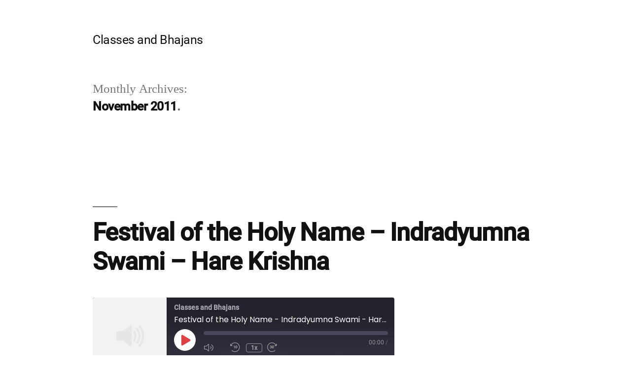

--- FILE ---
content_type: text/html; charset=UTF-8
request_url: https://www.rupa.com/2011/11/
body_size: 11825
content:
<!doctype html>
<html lang="en-US">
<head>
	<meta charset="UTF-8" />
	<meta name="viewport" content="width=device-width, initial-scale=1" />
	<link rel="profile" href="https://gmpg.org/xfn/11" />
	<title>November 2011 &#8211; Classes and Bhajans</title>
<meta name='robots' content='max-image-preview:large' />
<link rel="alternate" type="application/rss+xml" title="Classes and Bhajans &raquo; Feed" href="https://www.rupa.com/feed/" />
<link rel="alternate" type="application/rss+xml" title="Classes and Bhajans &raquo; Comments Feed" href="https://www.rupa.com/comments/feed/" />
<style id='wp-img-auto-sizes-contain-inline-css' type='text/css'>
img:is([sizes=auto i],[sizes^="auto," i]){contain-intrinsic-size:3000px 1500px}
/*# sourceURL=wp-img-auto-sizes-contain-inline-css */
</style>
<style id='wp-emoji-styles-inline-css' type='text/css'>

	img.wp-smiley, img.emoji {
		display: inline !important;
		border: none !important;
		box-shadow: none !important;
		height: 1em !important;
		width: 1em !important;
		margin: 0 0.07em !important;
		vertical-align: -0.1em !important;
		background: none !important;
		padding: 0 !important;
	}
/*# sourceURL=wp-emoji-styles-inline-css */
</style>
<style id='wp-block-library-inline-css' type='text/css'>
:root{--wp-block-synced-color:#7a00df;--wp-block-synced-color--rgb:122,0,223;--wp-bound-block-color:var(--wp-block-synced-color);--wp-editor-canvas-background:#ddd;--wp-admin-theme-color:#007cba;--wp-admin-theme-color--rgb:0,124,186;--wp-admin-theme-color-darker-10:#006ba1;--wp-admin-theme-color-darker-10--rgb:0,107,160.5;--wp-admin-theme-color-darker-20:#005a87;--wp-admin-theme-color-darker-20--rgb:0,90,135;--wp-admin-border-width-focus:2px}@media (min-resolution:192dpi){:root{--wp-admin-border-width-focus:1.5px}}.wp-element-button{cursor:pointer}:root .has-very-light-gray-background-color{background-color:#eee}:root .has-very-dark-gray-background-color{background-color:#313131}:root .has-very-light-gray-color{color:#eee}:root .has-very-dark-gray-color{color:#313131}:root .has-vivid-green-cyan-to-vivid-cyan-blue-gradient-background{background:linear-gradient(135deg,#00d084,#0693e3)}:root .has-purple-crush-gradient-background{background:linear-gradient(135deg,#34e2e4,#4721fb 50%,#ab1dfe)}:root .has-hazy-dawn-gradient-background{background:linear-gradient(135deg,#faaca8,#dad0ec)}:root .has-subdued-olive-gradient-background{background:linear-gradient(135deg,#fafae1,#67a671)}:root .has-atomic-cream-gradient-background{background:linear-gradient(135deg,#fdd79a,#004a59)}:root .has-nightshade-gradient-background{background:linear-gradient(135deg,#330968,#31cdcf)}:root .has-midnight-gradient-background{background:linear-gradient(135deg,#020381,#2874fc)}:root{--wp--preset--font-size--normal:16px;--wp--preset--font-size--huge:42px}.has-regular-font-size{font-size:1em}.has-larger-font-size{font-size:2.625em}.has-normal-font-size{font-size:var(--wp--preset--font-size--normal)}.has-huge-font-size{font-size:var(--wp--preset--font-size--huge)}.has-text-align-center{text-align:center}.has-text-align-left{text-align:left}.has-text-align-right{text-align:right}.has-fit-text{white-space:nowrap!important}#end-resizable-editor-section{display:none}.aligncenter{clear:both}.items-justified-left{justify-content:flex-start}.items-justified-center{justify-content:center}.items-justified-right{justify-content:flex-end}.items-justified-space-between{justify-content:space-between}.screen-reader-text{border:0;clip-path:inset(50%);height:1px;margin:-1px;overflow:hidden;padding:0;position:absolute;width:1px;word-wrap:normal!important}.screen-reader-text:focus{background-color:#ddd;clip-path:none;color:#444;display:block;font-size:1em;height:auto;left:5px;line-height:normal;padding:15px 23px 14px;text-decoration:none;top:5px;width:auto;z-index:100000}html :where(.has-border-color){border-style:solid}html :where([style*=border-top-color]){border-top-style:solid}html :where([style*=border-right-color]){border-right-style:solid}html :where([style*=border-bottom-color]){border-bottom-style:solid}html :where([style*=border-left-color]){border-left-style:solid}html :where([style*=border-width]){border-style:solid}html :where([style*=border-top-width]){border-top-style:solid}html :where([style*=border-right-width]){border-right-style:solid}html :where([style*=border-bottom-width]){border-bottom-style:solid}html :where([style*=border-left-width]){border-left-style:solid}html :where(img[class*=wp-image-]){height:auto;max-width:100%}:where(figure){margin:0 0 1em}html :where(.is-position-sticky){--wp-admin--admin-bar--position-offset:var(--wp-admin--admin-bar--height,0px)}@media screen and (max-width:600px){html :where(.is-position-sticky){--wp-admin--admin-bar--position-offset:0px}}

/*# sourceURL=wp-block-library-inline-css */
</style><style id='global-styles-inline-css' type='text/css'>
:root{--wp--preset--aspect-ratio--square: 1;--wp--preset--aspect-ratio--4-3: 4/3;--wp--preset--aspect-ratio--3-4: 3/4;--wp--preset--aspect-ratio--3-2: 3/2;--wp--preset--aspect-ratio--2-3: 2/3;--wp--preset--aspect-ratio--16-9: 16/9;--wp--preset--aspect-ratio--9-16: 9/16;--wp--preset--color--black: #000000;--wp--preset--color--cyan-bluish-gray: #abb8c3;--wp--preset--color--white: #FFF;--wp--preset--color--pale-pink: #f78da7;--wp--preset--color--vivid-red: #cf2e2e;--wp--preset--color--luminous-vivid-orange: #ff6900;--wp--preset--color--luminous-vivid-amber: #fcb900;--wp--preset--color--light-green-cyan: #7bdcb5;--wp--preset--color--vivid-green-cyan: #00d084;--wp--preset--color--pale-cyan-blue: #8ed1fc;--wp--preset--color--vivid-cyan-blue: #0693e3;--wp--preset--color--vivid-purple: #9b51e0;--wp--preset--color--primary: #0073a8;--wp--preset--color--secondary: #005075;--wp--preset--color--dark-gray: #111;--wp--preset--color--light-gray: #767676;--wp--preset--gradient--vivid-cyan-blue-to-vivid-purple: linear-gradient(135deg,rgb(6,147,227) 0%,rgb(155,81,224) 100%);--wp--preset--gradient--light-green-cyan-to-vivid-green-cyan: linear-gradient(135deg,rgb(122,220,180) 0%,rgb(0,208,130) 100%);--wp--preset--gradient--luminous-vivid-amber-to-luminous-vivid-orange: linear-gradient(135deg,rgb(252,185,0) 0%,rgb(255,105,0) 100%);--wp--preset--gradient--luminous-vivid-orange-to-vivid-red: linear-gradient(135deg,rgb(255,105,0) 0%,rgb(207,46,46) 100%);--wp--preset--gradient--very-light-gray-to-cyan-bluish-gray: linear-gradient(135deg,rgb(238,238,238) 0%,rgb(169,184,195) 100%);--wp--preset--gradient--cool-to-warm-spectrum: linear-gradient(135deg,rgb(74,234,220) 0%,rgb(151,120,209) 20%,rgb(207,42,186) 40%,rgb(238,44,130) 60%,rgb(251,105,98) 80%,rgb(254,248,76) 100%);--wp--preset--gradient--blush-light-purple: linear-gradient(135deg,rgb(255,206,236) 0%,rgb(152,150,240) 100%);--wp--preset--gradient--blush-bordeaux: linear-gradient(135deg,rgb(254,205,165) 0%,rgb(254,45,45) 50%,rgb(107,0,62) 100%);--wp--preset--gradient--luminous-dusk: linear-gradient(135deg,rgb(255,203,112) 0%,rgb(199,81,192) 50%,rgb(65,88,208) 100%);--wp--preset--gradient--pale-ocean: linear-gradient(135deg,rgb(255,245,203) 0%,rgb(182,227,212) 50%,rgb(51,167,181) 100%);--wp--preset--gradient--electric-grass: linear-gradient(135deg,rgb(202,248,128) 0%,rgb(113,206,126) 100%);--wp--preset--gradient--midnight: linear-gradient(135deg,rgb(2,3,129) 0%,rgb(40,116,252) 100%);--wp--preset--font-size--small: 19.5px;--wp--preset--font-size--medium: 20px;--wp--preset--font-size--large: 36.5px;--wp--preset--font-size--x-large: 42px;--wp--preset--font-size--normal: 22px;--wp--preset--font-size--huge: 49.5px;--wp--preset--spacing--20: 0.44rem;--wp--preset--spacing--30: 0.67rem;--wp--preset--spacing--40: 1rem;--wp--preset--spacing--50: 1.5rem;--wp--preset--spacing--60: 2.25rem;--wp--preset--spacing--70: 3.38rem;--wp--preset--spacing--80: 5.06rem;--wp--preset--shadow--natural: 6px 6px 9px rgba(0, 0, 0, 0.2);--wp--preset--shadow--deep: 12px 12px 50px rgba(0, 0, 0, 0.4);--wp--preset--shadow--sharp: 6px 6px 0px rgba(0, 0, 0, 0.2);--wp--preset--shadow--outlined: 6px 6px 0px -3px rgb(255, 255, 255), 6px 6px rgb(0, 0, 0);--wp--preset--shadow--crisp: 6px 6px 0px rgb(0, 0, 0);}:where(.is-layout-flex){gap: 0.5em;}:where(.is-layout-grid){gap: 0.5em;}body .is-layout-flex{display: flex;}.is-layout-flex{flex-wrap: wrap;align-items: center;}.is-layout-flex > :is(*, div){margin: 0;}body .is-layout-grid{display: grid;}.is-layout-grid > :is(*, div){margin: 0;}:where(.wp-block-columns.is-layout-flex){gap: 2em;}:where(.wp-block-columns.is-layout-grid){gap: 2em;}:where(.wp-block-post-template.is-layout-flex){gap: 1.25em;}:where(.wp-block-post-template.is-layout-grid){gap: 1.25em;}.has-black-color{color: var(--wp--preset--color--black) !important;}.has-cyan-bluish-gray-color{color: var(--wp--preset--color--cyan-bluish-gray) !important;}.has-white-color{color: var(--wp--preset--color--white) !important;}.has-pale-pink-color{color: var(--wp--preset--color--pale-pink) !important;}.has-vivid-red-color{color: var(--wp--preset--color--vivid-red) !important;}.has-luminous-vivid-orange-color{color: var(--wp--preset--color--luminous-vivid-orange) !important;}.has-luminous-vivid-amber-color{color: var(--wp--preset--color--luminous-vivid-amber) !important;}.has-light-green-cyan-color{color: var(--wp--preset--color--light-green-cyan) !important;}.has-vivid-green-cyan-color{color: var(--wp--preset--color--vivid-green-cyan) !important;}.has-pale-cyan-blue-color{color: var(--wp--preset--color--pale-cyan-blue) !important;}.has-vivid-cyan-blue-color{color: var(--wp--preset--color--vivid-cyan-blue) !important;}.has-vivid-purple-color{color: var(--wp--preset--color--vivid-purple) !important;}.has-black-background-color{background-color: var(--wp--preset--color--black) !important;}.has-cyan-bluish-gray-background-color{background-color: var(--wp--preset--color--cyan-bluish-gray) !important;}.has-white-background-color{background-color: var(--wp--preset--color--white) !important;}.has-pale-pink-background-color{background-color: var(--wp--preset--color--pale-pink) !important;}.has-vivid-red-background-color{background-color: var(--wp--preset--color--vivid-red) !important;}.has-luminous-vivid-orange-background-color{background-color: var(--wp--preset--color--luminous-vivid-orange) !important;}.has-luminous-vivid-amber-background-color{background-color: var(--wp--preset--color--luminous-vivid-amber) !important;}.has-light-green-cyan-background-color{background-color: var(--wp--preset--color--light-green-cyan) !important;}.has-vivid-green-cyan-background-color{background-color: var(--wp--preset--color--vivid-green-cyan) !important;}.has-pale-cyan-blue-background-color{background-color: var(--wp--preset--color--pale-cyan-blue) !important;}.has-vivid-cyan-blue-background-color{background-color: var(--wp--preset--color--vivid-cyan-blue) !important;}.has-vivid-purple-background-color{background-color: var(--wp--preset--color--vivid-purple) !important;}.has-black-border-color{border-color: var(--wp--preset--color--black) !important;}.has-cyan-bluish-gray-border-color{border-color: var(--wp--preset--color--cyan-bluish-gray) !important;}.has-white-border-color{border-color: var(--wp--preset--color--white) !important;}.has-pale-pink-border-color{border-color: var(--wp--preset--color--pale-pink) !important;}.has-vivid-red-border-color{border-color: var(--wp--preset--color--vivid-red) !important;}.has-luminous-vivid-orange-border-color{border-color: var(--wp--preset--color--luminous-vivid-orange) !important;}.has-luminous-vivid-amber-border-color{border-color: var(--wp--preset--color--luminous-vivid-amber) !important;}.has-light-green-cyan-border-color{border-color: var(--wp--preset--color--light-green-cyan) !important;}.has-vivid-green-cyan-border-color{border-color: var(--wp--preset--color--vivid-green-cyan) !important;}.has-pale-cyan-blue-border-color{border-color: var(--wp--preset--color--pale-cyan-blue) !important;}.has-vivid-cyan-blue-border-color{border-color: var(--wp--preset--color--vivid-cyan-blue) !important;}.has-vivid-purple-border-color{border-color: var(--wp--preset--color--vivid-purple) !important;}.has-vivid-cyan-blue-to-vivid-purple-gradient-background{background: var(--wp--preset--gradient--vivid-cyan-blue-to-vivid-purple) !important;}.has-light-green-cyan-to-vivid-green-cyan-gradient-background{background: var(--wp--preset--gradient--light-green-cyan-to-vivid-green-cyan) !important;}.has-luminous-vivid-amber-to-luminous-vivid-orange-gradient-background{background: var(--wp--preset--gradient--luminous-vivid-amber-to-luminous-vivid-orange) !important;}.has-luminous-vivid-orange-to-vivid-red-gradient-background{background: var(--wp--preset--gradient--luminous-vivid-orange-to-vivid-red) !important;}.has-very-light-gray-to-cyan-bluish-gray-gradient-background{background: var(--wp--preset--gradient--very-light-gray-to-cyan-bluish-gray) !important;}.has-cool-to-warm-spectrum-gradient-background{background: var(--wp--preset--gradient--cool-to-warm-spectrum) !important;}.has-blush-light-purple-gradient-background{background: var(--wp--preset--gradient--blush-light-purple) !important;}.has-blush-bordeaux-gradient-background{background: var(--wp--preset--gradient--blush-bordeaux) !important;}.has-luminous-dusk-gradient-background{background: var(--wp--preset--gradient--luminous-dusk) !important;}.has-pale-ocean-gradient-background{background: var(--wp--preset--gradient--pale-ocean) !important;}.has-electric-grass-gradient-background{background: var(--wp--preset--gradient--electric-grass) !important;}.has-midnight-gradient-background{background: var(--wp--preset--gradient--midnight) !important;}.has-small-font-size{font-size: var(--wp--preset--font-size--small) !important;}.has-medium-font-size{font-size: var(--wp--preset--font-size--medium) !important;}.has-large-font-size{font-size: var(--wp--preset--font-size--large) !important;}.has-x-large-font-size{font-size: var(--wp--preset--font-size--x-large) !important;}
/*# sourceURL=global-styles-inline-css */
</style>

<style id='classic-theme-styles-inline-css' type='text/css'>
/*! This file is auto-generated */
.wp-block-button__link{color:#fff;background-color:#32373c;border-radius:9999px;box-shadow:none;text-decoration:none;padding:calc(.667em + 2px) calc(1.333em + 2px);font-size:1.125em}.wp-block-file__button{background:#32373c;color:#fff;text-decoration:none}
/*# sourceURL=/wp-includes/css/classic-themes.min.css */
</style>
<link rel='stylesheet' id='twentynineteen-style-css' href='https://www.rupa.com/wp-content/themes/twentynineteen/style.css?ver=1.4' type='text/css' media='all' />
<link rel='stylesheet' id='twentynineteen-print-style-css' href='https://www.rupa.com/wp-content/themes/twentynineteen/print.css?ver=1.4' type='text/css' media='print' />
<link rel="https://api.w.org/" href="https://www.rupa.com/wp-json/" /><link rel="EditURI" type="application/rsd+xml" title="RSD" href="https://www.rupa.com/xmlrpc.php?rsd" />
<meta name="generator" content="WordPress 6.9" />
<meta name="generator" content="Seriously Simple Podcasting 3.14.2" />

<link rel="alternate" type="application/rss+xml" title="Podcast RSS feed" href="https://www.rupa.com/feed/podcast" />

<style type="text/css">.recentcomments a{display:inline !important;padding:0 !important;margin:0 !important;}</style><link rel='stylesheet' id='ssp-castos-player-css' href='https://www.rupa.com/wp-content/plugins/seriously-simple-podcasting/assets/css/castos-player.min.css?ver=3.14.2' type='text/css' media='all' />
</head>

<body class="archive date wp-embed-responsive wp-theme-twentynineteen hfeed image-filters-enabled">
<div id="page" class="site">
	<a class="skip-link screen-reader-text" href="#content">Skip to content</a>

		<header id="masthead" class="site-header">

			<div class="site-branding-container">
				<div class="site-branding">

								<p class="site-title"><a href="https://www.rupa.com/" rel="home">Classes and Bhajans</a></p>
			
			</div><!-- .site-branding -->
			</div><!-- .site-branding-container -->

					</header><!-- #masthead -->

	<div id="content" class="site-content">

	<section id="primary" class="content-area">
		<main id="main" class="site-main">

		
			<header class="page-header">
				<h1 class="page-title">Monthly Archives: <span class="page-description">November 2011</span></h1>			</header><!-- .page-header -->

			
<article id="post-781" class="post-781 post type-post status-publish format-standard hentry series-classes-and-bhajans entry">
	<header class="entry-header">
		<h2 class="entry-title"><a href="https://www.rupa.com/2011/11/28/festival-of-the-holy-name-indradyumna-swami-hare-krishna/" rel="bookmark">Festival of the Holy Name &#8211; Indradyumna Swami &#8211; Hare Krishna</a></h2>	</header><!-- .entry-header -->

	
	<div class="entry-content">
		<div class="podcast_player"><div id="2652494270" class="castos-player dark-mode " tabindex="0" data-episode="781" data-player_id="2652494270">
	<div class="player">
		<div class="player__main">
			<div class="player__artwork player__artwork-781">
				<img decoding="async" src="https://www.rupa.com/wp-content/plugins/seriously-simple-podcasting/assets/images/no-album-art.png"
					 alt="Classes and Bhajans"
					 title="Classes and Bhajans">
			</div>
			<div class="player__body">
				<div class="currently-playing">
					<div class="show player__podcast-title">
						Classes and Bhajans					</div>
					<div class="episode-title player__episode-title">Festival of the Holy Name - Indradyumna Swami - Hare Krishna</div>
				</div>
				<div class="play-progress">
					<div class="play-pause-controls">
						<button title="Play" aria-label="Play Episode" aria-pressed="false" class="play-btn">
							<span class="screen-reader-text">Play Episode</span>
						</button>
						<button title="Pause" aria-label="Pause Episode" aria-pressed="false" class="pause-btn hide">
							<span class="screen-reader-text">Pause Episode</span>
						</button>
						<img decoding="async" src="https://www.rupa.com/wp-content/plugins/seriously-simple-podcasting/assets/css/images/player/images/icon-loader.svg" alt="Loading" class="ssp-loader hide"/>
					</div>
					<div>
						<audio preload="none" class="clip clip-781">
							<source src="https://www.rupa.com/media/2011-05-28%20-%20Festival%20of%20Holy%20Name%20Day1%20-%205%20-%20Indradyumna%20Swami%20-%20Hare%20Krishna.mp3">
						</audio>
						<div class="ssp-progress" role="progressbar" title="Seek" aria-valuenow="0" aria-valuemin="0" aria-valuemax="0">
							<span class="progress__filled"></span>
						</div>
						<div class="ssp-playback playback">
							<div class="playback__controls">
								<button class="player-btn player-btn__volume" title="Mute/Unmute">
									<span class="screen-reader-text">Mute/Unmute Episode</span>
								</button>
								<button data-skip="-10" class="player-btn player-btn__rwd" title="Rewind 10 seconds">
									<span class="screen-reader-text">Rewind 10 Seconds</span>
								</button>
								<button data-speed="1" class="player-btn player-btn__speed" title="Playback Speed" aria-label="Playback Speed">1x</button>
								<button data-skip="30" class="player-btn player-btn__fwd" title="Fast Forward 30 seconds">
									<span class="screen-reader-text">Fast Forward 30 seconds</span>
								</button>
							</div>
							<div class="playback__timers">
								<time class="ssp-timer">00:00</time>
								<span>/</span>
								<!-- We need actual duration here from the server -->
								<time class="ssp-duration" datetime="PT0H0M0S"></time>
							</div>
						</div>
					</div>
				</div>
									<nav class="player-panels-nav">
													<button class="subscribe-btn" id="subscribe-btn-781" title="Subscribe">Subscribe</button>
																			<button class="share-btn" id="share-btn-781" title="Share">Share</button>
											</nav>
							</div>
		</div>
	</div>
			<div class="player-panels player-panels-781">
							<div class="subscribe player-panel subscribe-781">
					<div class="close-btn close-btn-781">
						<span></span>
						<span></span>
					</div>
					<div class="panel__inner">
						<div class="subscribe-icons">
													</div>
						<div class="player-panel-row" aria-label="RSS Feed URL">
							<div class="title">RSS Feed</div>
							<div>
								<input value="https://www.rupa.com/feed/podcast/classes-and-bhajans" class="input-rss input-rss-781" title="RSS Feed URL" readonly />
							</div>
							<button class="copy-rss copy-rss-781" title="Copy RSS Feed URL" aria-label="Copy RSS Feed URL"></button>
						</div>
					</div>
				</div>
										<div class="share share-781 player-panel">
					<div class="close-btn close-btn-781">
						<span></span>
						<span></span>
					</div>
					<div class="player-panel-row">
						<div class="title">
							Share						</div>
						<div class="icons-holder">
							<a href="https://www.facebook.com/sharer/sharer.php?u=https://www.rupa.com/?post_type=post&amp;p=781&t=Festival of the Holy Name - Indradyumna Swami - Hare Krishna"
							   target="_blank" rel="noopener noreferrer" class="share-icon facebook" title="Share on Facebook">
								<span></span>
							</a>
							<a href="https://twitter.com/intent/tweet?text=https://www.rupa.com/?post_type=post&amp;p=781&url=Festival of the Holy Name - Indradyumna Swami - Hare Krishna"
							   target="_blank" rel="noopener noreferrer" class="share-icon twitter" title="Share on Twitter">
								<span></span>
							</a>
							<a href="https://www.rupa.com/media/2011-05-28%20-%20Festival%20of%20Holy%20Name%20Day1%20-%205%20-%20Indradyumna%20Swami%20-%20Hare%20Krishna.mp3"
							   target="_blank" rel="noopener noreferrer" class="share-icon download" title="Download" download>
								<span></span>
							</a>
						</div>
					</div>
					<div class="player-panel-row">
						<div class="title">
							Link						</div>
						<div>
							<input value="https://www.rupa.com/?post_type=post&#038;p=781" class="input-link input-link-781" title="Episode URL" readonly />
						</div>
						<button class="copy-link copy-link-781" title="Copy Episode URL" aria-label="Copy Episode URL" readonly=""></button>
					</div>
					<div class="player-panel-row">
						<div class="title">
							Embed						</div>
						<div style="height: 10px;">
							<input type="text" value='&lt;blockquote class=&quot;wp-embedded-content&quot; data-secret=&quot;ojmfRJyCUe&quot;&gt;&lt;a href=&quot;https://www.rupa.com/2011/11/28/festival-of-the-holy-name-indradyumna-swami-hare-krishna/&quot;&gt;Festival of the Holy Name &#8211; Indradyumna Swami &#8211; Hare Krishna&lt;/a&gt;&lt;/blockquote&gt;&lt;iframe sandbox=&quot;allow-scripts&quot; security=&quot;restricted&quot; src=&quot;https://www.rupa.com/2011/11/28/festival-of-the-holy-name-indradyumna-swami-hare-krishna/embed/#?secret=ojmfRJyCUe&quot; width=&quot;500&quot; height=&quot;350&quot; title=&quot;&#8220;Festival of the Holy Name &#8211; Indradyumna Swami &#8211; Hare Krishna&#8221; &#8212; Classes and Bhajans&quot; data-secret=&quot;ojmfRJyCUe&quot; frameborder=&quot;0&quot; marginwidth=&quot;0&quot; marginheight=&quot;0&quot; scrolling=&quot;no&quot; class=&quot;wp-embedded-content&quot;&gt;&lt;/iframe&gt;&lt;script type=&quot;text/javascript&quot;&gt;
/* &lt;![CDATA[ */
/*! This file is auto-generated */
!function(d,l){&quot;use strict&quot;;l.querySelector&amp;&amp;d.addEventListener&amp;&amp;&quot;undefined&quot;!=typeof URL&amp;&amp;(d.wp=d.wp||{},d.wp.receiveEmbedMessage||(d.wp.receiveEmbedMessage=function(e){var t=e.data;if((t||t.secret||t.message||t.value)&amp;&amp;!/[^a-zA-Z0-9]/.test(t.secret)){for(var s,r,n,a=l.querySelectorAll(&#039;iframe[data-secret=&quot;&#039;+t.secret+&#039;&quot;]&#039;),o=l.querySelectorAll(&#039;blockquote[data-secret=&quot;&#039;+t.secret+&#039;&quot;]&#039;),c=new RegExp(&quot;^https?:$&quot;,&quot;i&quot;),i=0;i&lt;o.length;i++)o[i].style.display=&quot;none&quot;;for(i=0;i&lt;a.length;i++)s=a[i],e.source===s.contentWindow&amp;&amp;(s.removeAttribute(&quot;style&quot;),&quot;height&quot;===t.message?(1e3&lt;(r=parseInt(t.value,10))?r=1e3:~~r&lt;200&amp;&amp;(r=200),s.height=r):&quot;link&quot;===t.message&amp;&amp;(r=new URL(s.getAttribute(&quot;src&quot;)),n=new URL(t.value),c.test(n.protocol))&amp;&amp;n.host===r.host&amp;&amp;l.activeElement===s&amp;&amp;(d.top.location.href=t.value))}},d.addEventListener(&quot;message&quot;,d.wp.receiveEmbedMessage,!1),l.addEventListener(&quot;DOMContentLoaded&quot;,function(){for(var e,t,s=l.querySelectorAll(&quot;iframe.wp-embedded-content&quot;),r=0;r&lt;s.length;r++)(t=(e=s[r]).getAttribute(&quot;data-secret&quot;))||(t=Math.random().toString(36).substring(2,12),e.src+=&quot;#?secret=&quot;+t,e.setAttribute(&quot;data-secret&quot;,t)),e.contentWindow.postMessage({message:&quot;ready&quot;,secret:t},&quot;*&quot;)},!1)))}(window,document);
//# sourceURL=https://www.rupa.com/wp-includes/js/wp-embed.min.js
/* ]]&gt; */
&lt;/script&gt;
'
								   title="Embed Code"
								   class="input-embed input-embed-781" readonly/>
						</div>
						<button class="copy-embed copy-embed-781" title="Copy Embed Code" aria-label="Copy Embed Code"></button>
					</div>
				</div>
					</div>
	
	

	</div>
<div class="podcast_meta"><aside></aside></div></div><p>Festival of the Holy Name &#8211; Indradyumna Swami &#8211; Hare Krishna Watch this video on YouTube. Indradyumna Swami singing at the &#8220;Festival of the Holy Name&#8221; held here in Dallas on May 2011 with Indradyumna Swami and Giriraj Swami.    Purchase the DVDs with full content of this event.   Dallas, TX2011-05-28</p>
	</div><!-- .entry-content -->

	<footer class="entry-footer">
		<span class="byline"><svg class="svg-icon" width="16" height="16" aria-hidden="true" role="img" focusable="false" viewBox="0 0 24 24" version="1.1" xmlns="http://www.w3.org/2000/svg" xmlns:xlink="http://www.w3.org/1999/xlink"><path d="M12 12c2.21 0 4-1.79 4-4s-1.79-4-4-4-4 1.79-4 4 1.79 4 4 4zm0 2c-2.67 0-8 1.34-8 4v2h16v-2c0-2.66-5.33-4-8-4z"></path><path d="M0 0h24v24H0z" fill="none"></path></svg><span class="screen-reader-text">Posted by</span><span class="author vcard"><a class="url fn n" href="https://www.rupa.com/author/rupa/">rupa</a></span></span><span class="posted-on"><svg class="svg-icon" width="16" height="16" aria-hidden="true" role="img" focusable="false" xmlns="http://www.w3.org/2000/svg" viewBox="0 0 24 24"><defs><path id="a" d="M0 0h24v24H0V0z"></path></defs><clipPath id="b"><use xlink:href="#a" overflow="visible"></use></clipPath><path clip-path="url(#b)" d="M12 2C6.5 2 2 6.5 2 12s4.5 10 10 10 10-4.5 10-10S17.5 2 12 2zm4.2 14.2L11 13V7h1.5v5.2l4.5 2.7-.8 1.3z"></path></svg><a href="https://www.rupa.com/2011/11/28/festival-of-the-holy-name-indradyumna-swami-hare-krishna/" rel="bookmark"><time class="entry-date published updated" datetime="2011-11-28T13:05:00+00:00">November 28, 2011</time></a></span><span class="cat-links"><svg class="svg-icon" width="16" height="16" aria-hidden="true" role="img" focusable="false" xmlns="http://www.w3.org/2000/svg" viewBox="0 0 24 24"><path d="M10 4H4c-1.1 0-1.99.9-1.99 2L2 18c0 1.1.9 2 2 2h16c1.1 0 2-.9 2-2V8c0-1.1-.9-2-2-2h-8l-2-2z"></path><path d="M0 0h24v24H0z" fill="none"></path></svg><span class="screen-reader-text">Posted in</span>Uncategorized</span>	</footer><!-- .entry-footer -->
</article><!-- #post-781 -->

<article id="post-780" class="post-780 post type-post status-publish format-standard hentry series-classes-and-bhajans entry">
	<header class="entry-header">
		<h2 class="entry-title"><a href="https://www.rupa.com/2011/11/21/festival-of-the-holy-name-indradyumna-swami-lecture/" rel="bookmark">Festival of the Holy Name &#8211; Indradyumna Swami &#8211; Lecture</a></h2>	</header><!-- .entry-header -->

	
	<div class="entry-content">
		<div class="podcast_player"><div id="1246853968" class="castos-player dark-mode " tabindex="0" data-episode="780" data-player_id="1246853968">
	<div class="player">
		<div class="player__main">
			<div class="player__artwork player__artwork-780">
				<img decoding="async" src="https://www.rupa.com/wp-content/plugins/seriously-simple-podcasting/assets/images/no-album-art.png"
					 alt="Classes and Bhajans"
					 title="Classes and Bhajans">
			</div>
			<div class="player__body">
				<div class="currently-playing">
					<div class="show player__podcast-title">
						Classes and Bhajans					</div>
					<div class="episode-title player__episode-title">Festival of the Holy Name - Indradyumna Swami - Lecture</div>
				</div>
				<div class="play-progress">
					<div class="play-pause-controls">
						<button title="Play" aria-label="Play Episode" aria-pressed="false" class="play-btn">
							<span class="screen-reader-text">Play Episode</span>
						</button>
						<button title="Pause" aria-label="Pause Episode" aria-pressed="false" class="pause-btn hide">
							<span class="screen-reader-text">Pause Episode</span>
						</button>
						<img decoding="async" src="https://www.rupa.com/wp-content/plugins/seriously-simple-podcasting/assets/css/images/player/images/icon-loader.svg" alt="Loading" class="ssp-loader hide"/>
					</div>
					<div>
						<audio preload="none" class="clip clip-780">
							<source src="https://www.rupa.com/media/2011-05-28%20-%20Festival%20of%20Holy%20Name%20Day1%20-%204%20-%20Indradyumna%20Swami%20-%20Lecture.mp3">
						</audio>
						<div class="ssp-progress" role="progressbar" title="Seek" aria-valuenow="0" aria-valuemin="0" aria-valuemax="0">
							<span class="progress__filled"></span>
						</div>
						<div class="ssp-playback playback">
							<div class="playback__controls">
								<button class="player-btn player-btn__volume" title="Mute/Unmute">
									<span class="screen-reader-text">Mute/Unmute Episode</span>
								</button>
								<button data-skip="-10" class="player-btn player-btn__rwd" title="Rewind 10 seconds">
									<span class="screen-reader-text">Rewind 10 Seconds</span>
								</button>
								<button data-speed="1" class="player-btn player-btn__speed" title="Playback Speed" aria-label="Playback Speed">1x</button>
								<button data-skip="30" class="player-btn player-btn__fwd" title="Fast Forward 30 seconds">
									<span class="screen-reader-text">Fast Forward 30 seconds</span>
								</button>
							</div>
							<div class="playback__timers">
								<time class="ssp-timer">00:00</time>
								<span>/</span>
								<!-- We need actual duration here from the server -->
								<time class="ssp-duration" datetime="PT0H0M0S"></time>
							</div>
						</div>
					</div>
				</div>
									<nav class="player-panels-nav">
													<button class="subscribe-btn" id="subscribe-btn-780" title="Subscribe">Subscribe</button>
																			<button class="share-btn" id="share-btn-780" title="Share">Share</button>
											</nav>
							</div>
		</div>
	</div>
			<div class="player-panels player-panels-780">
							<div class="subscribe player-panel subscribe-780">
					<div class="close-btn close-btn-780">
						<span></span>
						<span></span>
					</div>
					<div class="panel__inner">
						<div class="subscribe-icons">
													</div>
						<div class="player-panel-row" aria-label="RSS Feed URL">
							<div class="title">RSS Feed</div>
							<div>
								<input value="https://www.rupa.com/feed/podcast/classes-and-bhajans" class="input-rss input-rss-780" title="RSS Feed URL" readonly />
							</div>
							<button class="copy-rss copy-rss-780" title="Copy RSS Feed URL" aria-label="Copy RSS Feed URL"></button>
						</div>
					</div>
				</div>
										<div class="share share-780 player-panel">
					<div class="close-btn close-btn-780">
						<span></span>
						<span></span>
					</div>
					<div class="player-panel-row">
						<div class="title">
							Share						</div>
						<div class="icons-holder">
							<a href="https://www.facebook.com/sharer/sharer.php?u=https://www.rupa.com/?post_type=post&amp;p=780&t=Festival of the Holy Name - Indradyumna Swami - Lecture"
							   target="_blank" rel="noopener noreferrer" class="share-icon facebook" title="Share on Facebook">
								<span></span>
							</a>
							<a href="https://twitter.com/intent/tweet?text=https://www.rupa.com/?post_type=post&amp;p=780&url=Festival of the Holy Name - Indradyumna Swami - Lecture"
							   target="_blank" rel="noopener noreferrer" class="share-icon twitter" title="Share on Twitter">
								<span></span>
							</a>
							<a href="https://www.rupa.com/media/2011-05-28%20-%20Festival%20of%20Holy%20Name%20Day1%20-%204%20-%20Indradyumna%20Swami%20-%20Lecture.mp3"
							   target="_blank" rel="noopener noreferrer" class="share-icon download" title="Download" download>
								<span></span>
							</a>
						</div>
					</div>
					<div class="player-panel-row">
						<div class="title">
							Link						</div>
						<div>
							<input value="https://www.rupa.com/?post_type=post&#038;p=780" class="input-link input-link-780" title="Episode URL" readonly />
						</div>
						<button class="copy-link copy-link-780" title="Copy Episode URL" aria-label="Copy Episode URL" readonly=""></button>
					</div>
					<div class="player-panel-row">
						<div class="title">
							Embed						</div>
						<div style="height: 10px;">
							<input type="text" value='&lt;blockquote class=&quot;wp-embedded-content&quot; data-secret=&quot;3Ewu1tLG6X&quot;&gt;&lt;a href=&quot;https://www.rupa.com/2011/11/21/festival-of-the-holy-name-indradyumna-swami-lecture/&quot;&gt;Festival of the Holy Name &#8211; Indradyumna Swami &#8211; Lecture&lt;/a&gt;&lt;/blockquote&gt;&lt;iframe sandbox=&quot;allow-scripts&quot; security=&quot;restricted&quot; src=&quot;https://www.rupa.com/2011/11/21/festival-of-the-holy-name-indradyumna-swami-lecture/embed/#?secret=3Ewu1tLG6X&quot; width=&quot;500&quot; height=&quot;350&quot; title=&quot;&#8220;Festival of the Holy Name &#8211; Indradyumna Swami &#8211; Lecture&#8221; &#8212; Classes and Bhajans&quot; data-secret=&quot;3Ewu1tLG6X&quot; frameborder=&quot;0&quot; marginwidth=&quot;0&quot; marginheight=&quot;0&quot; scrolling=&quot;no&quot; class=&quot;wp-embedded-content&quot;&gt;&lt;/iframe&gt;&lt;script type=&quot;text/javascript&quot;&gt;
/* &lt;![CDATA[ */
/*! This file is auto-generated */
!function(d,l){&quot;use strict&quot;;l.querySelector&amp;&amp;d.addEventListener&amp;&amp;&quot;undefined&quot;!=typeof URL&amp;&amp;(d.wp=d.wp||{},d.wp.receiveEmbedMessage||(d.wp.receiveEmbedMessage=function(e){var t=e.data;if((t||t.secret||t.message||t.value)&amp;&amp;!/[^a-zA-Z0-9]/.test(t.secret)){for(var s,r,n,a=l.querySelectorAll(&#039;iframe[data-secret=&quot;&#039;+t.secret+&#039;&quot;]&#039;),o=l.querySelectorAll(&#039;blockquote[data-secret=&quot;&#039;+t.secret+&#039;&quot;]&#039;),c=new RegExp(&quot;^https?:$&quot;,&quot;i&quot;),i=0;i&lt;o.length;i++)o[i].style.display=&quot;none&quot;;for(i=0;i&lt;a.length;i++)s=a[i],e.source===s.contentWindow&amp;&amp;(s.removeAttribute(&quot;style&quot;),&quot;height&quot;===t.message?(1e3&lt;(r=parseInt(t.value,10))?r=1e3:~~r&lt;200&amp;&amp;(r=200),s.height=r):&quot;link&quot;===t.message&amp;&amp;(r=new URL(s.getAttribute(&quot;src&quot;)),n=new URL(t.value),c.test(n.protocol))&amp;&amp;n.host===r.host&amp;&amp;l.activeElement===s&amp;&amp;(d.top.location.href=t.value))}},d.addEventListener(&quot;message&quot;,d.wp.receiveEmbedMessage,!1),l.addEventListener(&quot;DOMContentLoaded&quot;,function(){for(var e,t,s=l.querySelectorAll(&quot;iframe.wp-embedded-content&quot;),r=0;r&lt;s.length;r++)(t=(e=s[r]).getAttribute(&quot;data-secret&quot;))||(t=Math.random().toString(36).substring(2,12),e.src+=&quot;#?secret=&quot;+t,e.setAttribute(&quot;data-secret&quot;,t)),e.contentWindow.postMessage({message:&quot;ready&quot;,secret:t},&quot;*&quot;)},!1)))}(window,document);
//# sourceURL=https://www.rupa.com/wp-includes/js/wp-embed.min.js
/* ]]&gt; */
&lt;/script&gt;
'
								   title="Embed Code"
								   class="input-embed input-embed-780" readonly/>
						</div>
						<button class="copy-embed copy-embed-780" title="Copy Embed Code" aria-label="Copy Embed Code"></button>
					</div>
				</div>
					</div>
	
	

	</div>
<div class="podcast_meta"><aside></aside></div></div><p>Festival of the Holy Name &#8211; Indradyumna Swami &#8211; Lecture Watch this video on YouTube. Indradyumna Swami&#8217;s lecture at the &#8220;Festival of the Holy Name&#8221; held here in Dallas on May 2011 with Indradyumna Swami and Giriraj Swami.    Purchase the DVDs with full content of this event.   Dallas, TX2011-05-28</p>
	</div><!-- .entry-content -->

	<footer class="entry-footer">
		<span class="byline"><svg class="svg-icon" width="16" height="16" aria-hidden="true" role="img" focusable="false" viewBox="0 0 24 24" version="1.1" xmlns="http://www.w3.org/2000/svg" xmlns:xlink="http://www.w3.org/1999/xlink"><path d="M12 12c2.21 0 4-1.79 4-4s-1.79-4-4-4-4 1.79-4 4 1.79 4 4 4zm0 2c-2.67 0-8 1.34-8 4v2h16v-2c0-2.66-5.33-4-8-4z"></path><path d="M0 0h24v24H0z" fill="none"></path></svg><span class="screen-reader-text">Posted by</span><span class="author vcard"><a class="url fn n" href="https://www.rupa.com/author/rupa/">rupa</a></span></span><span class="posted-on"><svg class="svg-icon" width="16" height="16" aria-hidden="true" role="img" focusable="false" xmlns="http://www.w3.org/2000/svg" viewBox="0 0 24 24"><defs><path id="a" d="M0 0h24v24H0V0z"></path></defs><clipPath id="b"><use xlink:href="#a" overflow="visible"></use></clipPath><path clip-path="url(#b)" d="M12 2C6.5 2 2 6.5 2 12s4.5 10 10 10 10-4.5 10-10S17.5 2 12 2zm4.2 14.2L11 13V7h1.5v5.2l4.5 2.7-.8 1.3z"></path></svg><a href="https://www.rupa.com/2011/11/21/festival-of-the-holy-name-indradyumna-swami-lecture/" rel="bookmark"><time class="entry-date published updated" datetime="2011-11-21T15:01:00+00:00">November 21, 2011</time></a></span><span class="cat-links"><svg class="svg-icon" width="16" height="16" aria-hidden="true" role="img" focusable="false" xmlns="http://www.w3.org/2000/svg" viewBox="0 0 24 24"><path d="M10 4H4c-1.1 0-1.99.9-1.99 2L2 18c0 1.1.9 2 2 2h16c1.1 0 2-.9 2-2V8c0-1.1-.9-2-2-2h-8l-2-2z"></path><path d="M0 0h24v24H0z" fill="none"></path></svg><span class="screen-reader-text">Posted in</span>Uncategorized</span>	</footer><!-- .entry-footer -->
</article><!-- #post-780 -->

<article id="post-779" class="post-779 post type-post status-publish format-standard hentry series-classes-and-bhajans entry">
	<header class="entry-header">
		<h2 class="entry-title"><a href="https://www.rupa.com/2011/11/15/festival-of-the-holy-name-bada-haridas-hare-krishna/" rel="bookmark">Festival of the Holy Name &#8211; Bada Haridas &#8211; Hare Krishna</a></h2>	</header><!-- .entry-header -->

	
	<div class="entry-content">
		<div class="podcast_player"><div id="737237451" class="castos-player dark-mode " tabindex="0" data-episode="779" data-player_id="737237451">
	<div class="player">
		<div class="player__main">
			<div class="player__artwork player__artwork-779">
				<img decoding="async" src="https://www.rupa.com/wp-content/plugins/seriously-simple-podcasting/assets/images/no-album-art.png"
					 alt="Classes and Bhajans"
					 title="Classes and Bhajans">
			</div>
			<div class="player__body">
				<div class="currently-playing">
					<div class="show player__podcast-title">
						Classes and Bhajans					</div>
					<div class="episode-title player__episode-title">Festival of the Holy Name - Bada Haridas - Hare Krishna</div>
				</div>
				<div class="play-progress">
					<div class="play-pause-controls">
						<button title="Play" aria-label="Play Episode" aria-pressed="false" class="play-btn">
							<span class="screen-reader-text">Play Episode</span>
						</button>
						<button title="Pause" aria-label="Pause Episode" aria-pressed="false" class="pause-btn hide">
							<span class="screen-reader-text">Pause Episode</span>
						</button>
						<img decoding="async" src="https://www.rupa.com/wp-content/plugins/seriously-simple-podcasting/assets/css/images/player/images/icon-loader.svg" alt="Loading" class="ssp-loader hide"/>
					</div>
					<div>
						<audio preload="none" class="clip clip-779">
							<source src="https://www.rupa.com/media/2011-05-28%20-%20Festival%20of%20Holy%20Name%20Day1%20-%202%20-%20Bada%20Haridas%20-%20Hare%20Krishna.mp3">
						</audio>
						<div class="ssp-progress" role="progressbar" title="Seek" aria-valuenow="0" aria-valuemin="0" aria-valuemax="0">
							<span class="progress__filled"></span>
						</div>
						<div class="ssp-playback playback">
							<div class="playback__controls">
								<button class="player-btn player-btn__volume" title="Mute/Unmute">
									<span class="screen-reader-text">Mute/Unmute Episode</span>
								</button>
								<button data-skip="-10" class="player-btn player-btn__rwd" title="Rewind 10 seconds">
									<span class="screen-reader-text">Rewind 10 Seconds</span>
								</button>
								<button data-speed="1" class="player-btn player-btn__speed" title="Playback Speed" aria-label="Playback Speed">1x</button>
								<button data-skip="30" class="player-btn player-btn__fwd" title="Fast Forward 30 seconds">
									<span class="screen-reader-text">Fast Forward 30 seconds</span>
								</button>
							</div>
							<div class="playback__timers">
								<time class="ssp-timer">00:00</time>
								<span>/</span>
								<!-- We need actual duration here from the server -->
								<time class="ssp-duration" datetime="PT0H0M0S"></time>
							</div>
						</div>
					</div>
				</div>
									<nav class="player-panels-nav">
													<button class="subscribe-btn" id="subscribe-btn-779" title="Subscribe">Subscribe</button>
																			<button class="share-btn" id="share-btn-779" title="Share">Share</button>
											</nav>
							</div>
		</div>
	</div>
			<div class="player-panels player-panels-779">
							<div class="subscribe player-panel subscribe-779">
					<div class="close-btn close-btn-779">
						<span></span>
						<span></span>
					</div>
					<div class="panel__inner">
						<div class="subscribe-icons">
													</div>
						<div class="player-panel-row" aria-label="RSS Feed URL">
							<div class="title">RSS Feed</div>
							<div>
								<input value="https://www.rupa.com/feed/podcast/classes-and-bhajans" class="input-rss input-rss-779" title="RSS Feed URL" readonly />
							</div>
							<button class="copy-rss copy-rss-779" title="Copy RSS Feed URL" aria-label="Copy RSS Feed URL"></button>
						</div>
					</div>
				</div>
										<div class="share share-779 player-panel">
					<div class="close-btn close-btn-779">
						<span></span>
						<span></span>
					</div>
					<div class="player-panel-row">
						<div class="title">
							Share						</div>
						<div class="icons-holder">
							<a href="https://www.facebook.com/sharer/sharer.php?u=https://www.rupa.com/?post_type=post&amp;p=779&t=Festival of the Holy Name - Bada Haridas - Hare Krishna"
							   target="_blank" rel="noopener noreferrer" class="share-icon facebook" title="Share on Facebook">
								<span></span>
							</a>
							<a href="https://twitter.com/intent/tweet?text=https://www.rupa.com/?post_type=post&amp;p=779&url=Festival of the Holy Name - Bada Haridas - Hare Krishna"
							   target="_blank" rel="noopener noreferrer" class="share-icon twitter" title="Share on Twitter">
								<span></span>
							</a>
							<a href="https://www.rupa.com/media/2011-05-28%20-%20Festival%20of%20Holy%20Name%20Day1%20-%202%20-%20Bada%20Haridas%20-%20Hare%20Krishna.mp3"
							   target="_blank" rel="noopener noreferrer" class="share-icon download" title="Download" download>
								<span></span>
							</a>
						</div>
					</div>
					<div class="player-panel-row">
						<div class="title">
							Link						</div>
						<div>
							<input value="https://www.rupa.com/?post_type=post&#038;p=779" class="input-link input-link-779" title="Episode URL" readonly />
						</div>
						<button class="copy-link copy-link-779" title="Copy Episode URL" aria-label="Copy Episode URL" readonly=""></button>
					</div>
					<div class="player-panel-row">
						<div class="title">
							Embed						</div>
						<div style="height: 10px;">
							<input type="text" value='&lt;blockquote class=&quot;wp-embedded-content&quot; data-secret=&quot;MYouQ84wKg&quot;&gt;&lt;a href=&quot;https://www.rupa.com/2011/11/15/festival-of-the-holy-name-bada-haridas-hare-krishna/&quot;&gt;Festival of the Holy Name &#8211; Bada Haridas &#8211; Hare Krishna&lt;/a&gt;&lt;/blockquote&gt;&lt;iframe sandbox=&quot;allow-scripts&quot; security=&quot;restricted&quot; src=&quot;https://www.rupa.com/2011/11/15/festival-of-the-holy-name-bada-haridas-hare-krishna/embed/#?secret=MYouQ84wKg&quot; width=&quot;500&quot; height=&quot;350&quot; title=&quot;&#8220;Festival of the Holy Name &#8211; Bada Haridas &#8211; Hare Krishna&#8221; &#8212; Classes and Bhajans&quot; data-secret=&quot;MYouQ84wKg&quot; frameborder=&quot;0&quot; marginwidth=&quot;0&quot; marginheight=&quot;0&quot; scrolling=&quot;no&quot; class=&quot;wp-embedded-content&quot;&gt;&lt;/iframe&gt;&lt;script type=&quot;text/javascript&quot;&gt;
/* &lt;![CDATA[ */
/*! This file is auto-generated */
!function(d,l){&quot;use strict&quot;;l.querySelector&amp;&amp;d.addEventListener&amp;&amp;&quot;undefined&quot;!=typeof URL&amp;&amp;(d.wp=d.wp||{},d.wp.receiveEmbedMessage||(d.wp.receiveEmbedMessage=function(e){var t=e.data;if((t||t.secret||t.message||t.value)&amp;&amp;!/[^a-zA-Z0-9]/.test(t.secret)){for(var s,r,n,a=l.querySelectorAll(&#039;iframe[data-secret=&quot;&#039;+t.secret+&#039;&quot;]&#039;),o=l.querySelectorAll(&#039;blockquote[data-secret=&quot;&#039;+t.secret+&#039;&quot;]&#039;),c=new RegExp(&quot;^https?:$&quot;,&quot;i&quot;),i=0;i&lt;o.length;i++)o[i].style.display=&quot;none&quot;;for(i=0;i&lt;a.length;i++)s=a[i],e.source===s.contentWindow&amp;&amp;(s.removeAttribute(&quot;style&quot;),&quot;height&quot;===t.message?(1e3&lt;(r=parseInt(t.value,10))?r=1e3:~~r&lt;200&amp;&amp;(r=200),s.height=r):&quot;link&quot;===t.message&amp;&amp;(r=new URL(s.getAttribute(&quot;src&quot;)),n=new URL(t.value),c.test(n.protocol))&amp;&amp;n.host===r.host&amp;&amp;l.activeElement===s&amp;&amp;(d.top.location.href=t.value))}},d.addEventListener(&quot;message&quot;,d.wp.receiveEmbedMessage,!1),l.addEventListener(&quot;DOMContentLoaded&quot;,function(){for(var e,t,s=l.querySelectorAll(&quot;iframe.wp-embedded-content&quot;),r=0;r&lt;s.length;r++)(t=(e=s[r]).getAttribute(&quot;data-secret&quot;))||(t=Math.random().toString(36).substring(2,12),e.src+=&quot;#?secret=&quot;+t,e.setAttribute(&quot;data-secret&quot;,t)),e.contentWindow.postMessage({message:&quot;ready&quot;,secret:t},&quot;*&quot;)},!1)))}(window,document);
//# sourceURL=https://www.rupa.com/wp-includes/js/wp-embed.min.js
/* ]]&gt; */
&lt;/script&gt;
'
								   title="Embed Code"
								   class="input-embed input-embed-779" readonly/>
						</div>
						<button class="copy-embed copy-embed-779" title="Copy Embed Code" aria-label="Copy Embed Code"></button>
					</div>
				</div>
					</div>
	
	

	</div>
<div class="podcast_meta"><aside></aside></div></div><p>Festival of the Holy Name &#8211; Bada Haridas &#8211; Hare Krishna Watch this video on YouTube. Bada Haridas singing at the &#8220;Festival of the Holy Name&#8221; held here in Dallas on May 2011 with Indradyumna Swami and Giriraj Swami.    Purchase the DVDs with full content of this event.   Dallas, TX2011-05-28</p>
	</div><!-- .entry-content -->

	<footer class="entry-footer">
		<span class="byline"><svg class="svg-icon" width="16" height="16" aria-hidden="true" role="img" focusable="false" viewBox="0 0 24 24" version="1.1" xmlns="http://www.w3.org/2000/svg" xmlns:xlink="http://www.w3.org/1999/xlink"><path d="M12 12c2.21 0 4-1.79 4-4s-1.79-4-4-4-4 1.79-4 4 1.79 4 4 4zm0 2c-2.67 0-8 1.34-8 4v2h16v-2c0-2.66-5.33-4-8-4z"></path><path d="M0 0h24v24H0z" fill="none"></path></svg><span class="screen-reader-text">Posted by</span><span class="author vcard"><a class="url fn n" href="https://www.rupa.com/author/rupa/">rupa</a></span></span><span class="posted-on"><svg class="svg-icon" width="16" height="16" aria-hidden="true" role="img" focusable="false" xmlns="http://www.w3.org/2000/svg" viewBox="0 0 24 24"><defs><path id="a" d="M0 0h24v24H0V0z"></path></defs><clipPath id="b"><use xlink:href="#a" overflow="visible"></use></clipPath><path clip-path="url(#b)" d="M12 2C6.5 2 2 6.5 2 12s4.5 10 10 10 10-4.5 10-10S17.5 2 12 2zm4.2 14.2L11 13V7h1.5v5.2l4.5 2.7-.8 1.3z"></path></svg><a href="https://www.rupa.com/2011/11/15/festival-of-the-holy-name-bada-haridas-hare-krishna/" rel="bookmark"><time class="entry-date published updated" datetime="2011-11-15T01:14:00+00:00">November 15, 2011</time></a></span><span class="cat-links"><svg class="svg-icon" width="16" height="16" aria-hidden="true" role="img" focusable="false" xmlns="http://www.w3.org/2000/svg" viewBox="0 0 24 24"><path d="M10 4H4c-1.1 0-1.99.9-1.99 2L2 18c0 1.1.9 2 2 2h16c1.1 0 2-.9 2-2V8c0-1.1-.9-2-2-2h-8l-2-2z"></path><path d="M0 0h24v24H0z" fill="none"></path></svg><span class="screen-reader-text">Posted in</span>Uncategorized</span>	</footer><!-- .entry-footer -->
</article><!-- #post-779 -->

<article id="post-778" class="post-778 post type-post status-publish format-standard hentry entry">
	<header class="entry-header">
		<h2 class="entry-title"><a href="https://www.rupa.com/2011/11/02/for-sale-indradyumna-swami-festival-of-the-holy-name-dallas-2011/" rel="bookmark">For Sale: Indradyumna Swami &#8211; Festival of the Holy Name (Dallas 2011)</a></h2>	</header><!-- .entry-header -->

	
	<div class="entry-content">
		<p>During the last few days of May 2011, Indradyumna Swami visited Dallas for a weekend filled with amazing Bhajans and Kirtans by Bada Haridas and Indradyumna Swami and discourses collectively called the &#8220;Festival of the Holy Name&#8221;.  During this time there was also the celebration of Indradyumna Swami&#8217;s Vyas Puja and an Initiation Ceremony for [&hellip;]</p>
	</div><!-- .entry-content -->

	<footer class="entry-footer">
		<span class="byline"><svg class="svg-icon" width="16" height="16" aria-hidden="true" role="img" focusable="false" viewBox="0 0 24 24" version="1.1" xmlns="http://www.w3.org/2000/svg" xmlns:xlink="http://www.w3.org/1999/xlink"><path d="M12 12c2.21 0 4-1.79 4-4s-1.79-4-4-4-4 1.79-4 4 1.79 4 4 4zm0 2c-2.67 0-8 1.34-8 4v2h16v-2c0-2.66-5.33-4-8-4z"></path><path d="M0 0h24v24H0z" fill="none"></path></svg><span class="screen-reader-text">Posted by</span><span class="author vcard"><a class="url fn n" href="https://www.rupa.com/author/rupa/">rupa</a></span></span><span class="posted-on"><svg class="svg-icon" width="16" height="16" aria-hidden="true" role="img" focusable="false" xmlns="http://www.w3.org/2000/svg" viewBox="0 0 24 24"><defs><path id="a" d="M0 0h24v24H0V0z"></path></defs><clipPath id="b"><use xlink:href="#a" overflow="visible"></use></clipPath><path clip-path="url(#b)" d="M12 2C6.5 2 2 6.5 2 12s4.5 10 10 10 10-4.5 10-10S17.5 2 12 2zm4.2 14.2L11 13V7h1.5v5.2l4.5 2.7-.8 1.3z"></path></svg><a href="https://www.rupa.com/2011/11/02/for-sale-indradyumna-swami-festival-of-the-holy-name-dallas-2011/" rel="bookmark"><time class="entry-date published updated" datetime="2011-11-02T15:03:19+00:00">November 2, 2011</time></a></span><span class="cat-links"><svg class="svg-icon" width="16" height="16" aria-hidden="true" role="img" focusable="false" xmlns="http://www.w3.org/2000/svg" viewBox="0 0 24 24"><path d="M10 4H4c-1.1 0-1.99.9-1.99 2L2 18c0 1.1.9 2 2 2h16c1.1 0 2-.9 2-2V8c0-1.1-.9-2-2-2h-8l-2-2z"></path><path d="M0 0h24v24H0z" fill="none"></path></svg><span class="screen-reader-text">Posted in</span>Uncategorized</span>	</footer><!-- .entry-footer -->
</article><!-- #post-778 -->
		</main><!-- #main -->
	</section><!-- #primary -->


	</div><!-- #content -->

	<footer id="colophon" class="site-footer">
		
	<aside class="widget-area" role="complementary" aria-label="Footer">
							<div class="widget-column footer-widget-1">
					<section id="search-2" class="widget widget_search"><form role="search" method="get" class="search-form" action="https://www.rupa.com/">
				<label>
					<span class="screen-reader-text">Search for:</span>
					<input type="search" class="search-field" placeholder="Search &hellip;" value="" name="s" />
				</label>
				<input type="submit" class="search-submit" value="Search" />
			</form></section>
		<section id="recent-posts-2" class="widget widget_recent_entries">
		<h2 class="widget-title">Recent Posts</h2>
		<ul>
											<li>
					<a href="https://www.rupa.com/2014/09/10/2014-radhastami-3-festival-of-flowers/">2014 Radhastami &#8211; 3 &#8211; Festival of Flowers</a>
									</li>
											<li>
					<a href="https://www.rupa.com/2014/09/09/2014-radhastami-2-tkg-academy-bhajan-radhika-stava/">2014 Radhastami &#8211; 2 &#8211; TKG Academy Bhajan &#8211; Radhika Stava</a>
									</li>
											<li>
					<a href="https://www.rupa.com/2014/09/08/2014-radhastami-1-bhakti-sundar-goswami-lecture/">2014 Radhastami &#8211; 1 &#8211; Bhakti Sundar Goswami &#8211; Lecture</a>
									</li>
											<li>
					<a href="https://www.rupa.com/2013/12/29/tkg-academy-govardhan-puja-festival/">TKG Academy &#8211; Govardhan Puja Festival</a>
									</li>
											<li>
					<a href="https://www.rupa.com/2013/08/19/2011-rathayatra-drama-liberating-the-conditioned-soul-sunday-school-8-8/">2011 Rathayatra &#8211; Drama &#8211; Liberating the Conditioned Soul &#8211; Sunday School &#8211; 8/8</a>
									</li>
					</ul>

		</section><section id="recent-comments-2" class="widget widget_recent_comments"><h2 class="widget-title">Recent Comments</h2><ul id="recentcomments"></ul></section><section id="archives-2" class="widget widget_archive"><h2 class="widget-title">Archives</h2>
			<ul>
					<li><a href='https://www.rupa.com/2014/09/'>September 2014</a></li>
	<li><a href='https://www.rupa.com/2013/12/'>December 2013</a></li>
	<li><a href='https://www.rupa.com/2013/08/'>August 2013</a></li>
	<li><a href='https://www.rupa.com/2013/07/'>July 2013</a></li>
	<li><a href='https://www.rupa.com/2013/06/'>June 2013</a></li>
	<li><a href='https://www.rupa.com/2012/11/'>November 2012</a></li>
	<li><a href='https://www.rupa.com/2012/07/'>July 2012</a></li>
	<li><a href='https://www.rupa.com/2012/06/'>June 2012</a></li>
	<li><a href='https://www.rupa.com/2012/04/'>April 2012</a></li>
	<li><a href='https://www.rupa.com/2012/03/'>March 2012</a></li>
	<li><a href='https://www.rupa.com/2012/02/'>February 2012</a></li>
	<li><a href='https://www.rupa.com/2012/01/'>January 2012</a></li>
	<li><a href='https://www.rupa.com/2011/12/'>December 2011</a></li>
	<li><a href='https://www.rupa.com/2011/11/' aria-current="page">November 2011</a></li>
	<li><a href='https://www.rupa.com/2011/10/'>October 2011</a></li>
	<li><a href='https://www.rupa.com/2011/09/'>September 2011</a></li>
	<li><a href='https://www.rupa.com/2011/08/'>August 2011</a></li>
	<li><a href='https://www.rupa.com/2011/07/'>July 2011</a></li>
	<li><a href='https://www.rupa.com/2011/06/'>June 2011</a></li>
	<li><a href='https://www.rupa.com/2011/05/'>May 2011</a></li>
	<li><a href='https://www.rupa.com/2011/04/'>April 2011</a></li>
	<li><a href='https://www.rupa.com/2011/03/'>March 2011</a></li>
	<li><a href='https://www.rupa.com/2011/02/'>February 2011</a></li>
	<li><a href='https://www.rupa.com/2011/01/'>January 2011</a></li>
	<li><a href='https://www.rupa.com/2010/12/'>December 2010</a></li>
	<li><a href='https://www.rupa.com/2010/11/'>November 2010</a></li>
	<li><a href='https://www.rupa.com/2010/10/'>October 2010</a></li>
	<li><a href='https://www.rupa.com/2010/09/'>September 2010</a></li>
	<li><a href='https://www.rupa.com/2010/08/'>August 2010</a></li>
	<li><a href='https://www.rupa.com/2010/07/'>July 2010</a></li>
	<li><a href='https://www.rupa.com/2010/06/'>June 2010</a></li>
	<li><a href='https://www.rupa.com/2010/05/'>May 2010</a></li>
	<li><a href='https://www.rupa.com/2010/04/'>April 2010</a></li>
	<li><a href='https://www.rupa.com/2010/03/'>March 2010</a></li>
	<li><a href='https://www.rupa.com/2010/02/'>February 2010</a></li>
	<li><a href='https://www.rupa.com/2010/01/'>January 2010</a></li>
	<li><a href='https://www.rupa.com/2009/12/'>December 2009</a></li>
	<li><a href='https://www.rupa.com/2009/11/'>November 2009</a></li>
	<li><a href='https://www.rupa.com/2009/10/'>October 2009</a></li>
	<li><a href='https://www.rupa.com/2009/09/'>September 2009</a></li>
	<li><a href='https://www.rupa.com/2009/08/'>August 2009</a></li>
	<li><a href='https://www.rupa.com/2009/07/'>July 2009</a></li>
	<li><a href='https://www.rupa.com/2009/06/'>June 2009</a></li>
	<li><a href='https://www.rupa.com/2009/05/'>May 2009</a></li>
	<li><a href='https://www.rupa.com/2009/04/'>April 2009</a></li>
	<li><a href='https://www.rupa.com/2009/03/'>March 2009</a></li>
	<li><a href='https://www.rupa.com/2009/02/'>February 2009</a></li>
	<li><a href='https://www.rupa.com/2009/01/'>January 2009</a></li>
	<li><a href='https://www.rupa.com/2008/12/'>December 2008</a></li>
	<li><a href='https://www.rupa.com/2008/11/'>November 2008</a></li>
	<li><a href='https://www.rupa.com/2008/10/'>October 2008</a></li>
	<li><a href='https://www.rupa.com/2008/09/'>September 2008</a></li>
	<li><a href='https://www.rupa.com/2008/08/'>August 2008</a></li>
	<li><a href='https://www.rupa.com/2008/07/'>July 2008</a></li>
	<li><a href='https://www.rupa.com/2008/06/'>June 2008</a></li>
	<li><a href='https://www.rupa.com/2008/05/'>May 2008</a></li>
	<li><a href='https://www.rupa.com/2008/04/'>April 2008</a></li>
	<li><a href='https://www.rupa.com/2008/03/'>March 2008</a></li>
	<li><a href='https://www.rupa.com/2008/02/'>February 2008</a></li>
	<li><a href='https://www.rupa.com/2008/01/'>January 2008</a></li>
	<li><a href='https://www.rupa.com/2007/12/'>December 2007</a></li>
	<li><a href='https://www.rupa.com/2007/11/'>November 2007</a></li>
	<li><a href='https://www.rupa.com/2007/10/'>October 2007</a></li>
	<li><a href='https://www.rupa.com/2007/09/'>September 2007</a></li>
	<li><a href='https://www.rupa.com/2007/08/'>August 2007</a></li>
	<li><a href='https://www.rupa.com/2007/07/'>July 2007</a></li>
	<li><a href='https://www.rupa.com/2007/04/'>April 2007</a></li>
	<li><a href='https://www.rupa.com/2007/03/'>March 2007</a></li>
	<li><a href='https://www.rupa.com/2007/02/'>February 2007</a></li>
	<li><a href='https://www.rupa.com/2007/01/'>January 2007</a></li>
	<li><a href='https://www.rupa.com/2006/12/'>December 2006</a></li>
	<li><a href='https://www.rupa.com/2006/10/'>October 2006</a></li>
	<li><a href='https://www.rupa.com/2005/08/'>August 2005</a></li>
	<li><a href='https://www.rupa.com/2004/06/'>June 2004</a></li>
	<li><a href='https://www.rupa.com/2004/01/'>January 2004</a></li>
	<li><a href='https://www.rupa.com/2002/12/'>December 2002</a></li>
	<li><a href='https://www.rupa.com/2002/11/'>November 2002</a></li>
	<li><a href='https://www.rupa.com/2002/08/'>August 2002</a></li>
	<li><a href='https://www.rupa.com/2002/06/'>June 2002</a></li>
	<li><a href='https://www.rupa.com/2002/01/'>January 2002</a></li>
	<li><a href='https://www.rupa.com/2001/10/'>October 2001</a></li>
			</ul>

			</section><section id="categories-2" class="widget widget_categories"><h2 class="widget-title">Categories</h2>
			<ul>
				<li class="cat-item-none">No categories</li>			</ul>

			</section><section id="meta-2" class="widget widget_meta"><h2 class="widget-title">Meta</h2>
		<ul>
						<li><a href="https://www.rupa.com/wp-login.php">Log in</a></li>
			<li><a href="https://www.rupa.com/feed/">Entries feed</a></li>
			<li><a href="https://www.rupa.com/comments/feed/">Comments feed</a></li>

			<li><a href="https://wordpress.org/">WordPress.org</a></li>
		</ul>

		</section>					</div>
					</aside><!-- .widget-area -->

		<div class="site-info">
										<a class="site-name" href="https://www.rupa.com/" rel="home">Classes and Bhajans</a>,
						<a href="https://wordpress.org/" class="imprint">
				Proudly powered by WordPress.			</a>
			<a class="privacy-policy-link" href="https://www.rupa.com/2007/08/24/what-recorder-to-purchase/" rel="privacy-policy">What recorder to purchase?</a><span role="separator" aria-hidden="true"></span>					</div><!-- .site-info -->
	</footer><!-- #colophon -->

</div><!-- #page -->

<script type="speculationrules">
{"prefetch":[{"source":"document","where":{"and":[{"href_matches":"/*"},{"not":{"href_matches":["/wp-*.php","/wp-admin/*","/wp-content/uploads/*","/wp-content/*","/wp-content/plugins/*","/wp-content/themes/twentynineteen/*","/*\\?(.+)"]}},{"not":{"selector_matches":"a[rel~=\"nofollow\"]"}},{"not":{"selector_matches":".no-prefetch, .no-prefetch a"}}]},"eagerness":"conservative"}]}
</script>
<script data-cfasync="false">var bU="https://www.rupa.com/wp-content/plugins/wp-youtube-lyte/lyte/";var mOs=navigator.userAgent.match(/(iphone|ipad|ipod|android)/i);style = document.createElement("style");style.type = "text/css";rules = document.createTextNode(".lyte-wrapper-audio div, .lyte-wrapper div {margin:0px; overflow:hidden;} .lyte,.lyMe{position:relative;padding-bottom:56.25%;height:0;overflow:hidden;background-color:#777;} .fourthree .lyMe, .fourthree .lyte {padding-bottom:75%;} .lidget{margin-bottom:5px;} .lidget .lyte, .widget .lyMe {padding-bottom:0!important;height:100%!important;} .lyte-wrapper-audio .lyte{height:38px!important;overflow:hidden;padding:0!important} .lyMe iframe, .lyte iframe,.lyte .pL{position:absolute !important;top:0;left:0;width:100%;height:100%!important;background:no-repeat scroll center #000;background-size:cover;cursor:pointer} .tC{left:0;position:absolute;top:0;width:100%} .tC{background-image:linear-gradient(to bottom,rgba(0,0,0,0.6),rgba(0,0,0,0))} .tT{color:#FFF;font-family:Roboto,sans-serif;font-size:16px;height:auto;text-align:left;padding:5px 10px 50px 10px} .play{background:no-repeat scroll 0 0 transparent;width:88px;height:63px;position:absolute;left:43%;left:calc(50% - 44px);left:-webkit-calc(50% - 44px);top:38%;top:calc(50% - 31px);top:-webkit-calc(50% - 31px);} .widget .play {top:30%;top:calc(45% - 31px);top:-webkit-calc(45% - 31px);transform:scale(0.6);-webkit-transform:scale(0.6);-ms-transform:scale(0.6);} .lyte:hover .play{background-position:0 -65px;} .lyte-audio .pL{max-height:38px!important} .lyte-audio iframe{height:438px!important} .lyte .ctrl{background:repeat scroll 0 -220px rgba(0,0,0,0.3);width:100%;height:40px;bottom:0px;left:0;position:absolute;} .lyte-wrapper .ctrl{display:none}.Lctrl{background:no-repeat scroll 0 -137px transparent;width:158px;height:40px;bottom:0;left:0;position:absolute} .Rctrl{background:no-repeat scroll -42px -179px transparent;width:117px;height:40px;bottom:0;right:0;position:absolute;padding-right:10px;}.lyte-audio .play{display:none}.lyte-audio .ctrl{background-color:rgba(0,0,0,1)}.lyte .hidden{display:none} .lyte-align.aligncenter{display:flex;flex-direction:column;align-items:center}.lyte-align.alignwide > *{width:auto !important}.lyte-align.alignfull > *{width:auto !important}");if(style.styleSheet) { style.styleSheet.cssText = rules.nodeValue;} else {style.appendChild(rules);}document.getElementsByTagName("head")[0].appendChild(style);</script><script data-cfasync="false" async src="https://www.rupa.com/wp-content/plugins/wp-youtube-lyte/lyte/lyte-min.js?wyl_version=1.7.29"></script>	<script>
	/(trident|msie)/i.test(navigator.userAgent)&&document.getElementById&&window.addEventListener&&window.addEventListener("hashchange",function(){var t,e=location.hash.substring(1);/^[A-z0-9_-]+$/.test(e)&&(t=document.getElementById(e))&&(/^(?:a|select|input|button|textarea)$/i.test(t.tagName)||(t.tabIndex=-1),t.focus())},!1);
	</script>
	<script type="text/javascript" src="https://www.rupa.com/wp-content/plugins/seriously-simple-podcasting/assets/js/castos-player.min.js?ver=3.14.2" id="ssp-castos-player-js"></script>
<script id="wp-emoji-settings" type="application/json">
{"baseUrl":"https://s.w.org/images/core/emoji/17.0.2/72x72/","ext":".png","svgUrl":"https://s.w.org/images/core/emoji/17.0.2/svg/","svgExt":".svg","source":{"concatemoji":"https://www.rupa.com/wp-includes/js/wp-emoji-release.min.js?ver=6.9"}}
</script>
<script type="module">
/* <![CDATA[ */
/*! This file is auto-generated */
const a=JSON.parse(document.getElementById("wp-emoji-settings").textContent),o=(window._wpemojiSettings=a,"wpEmojiSettingsSupports"),s=["flag","emoji"];function i(e){try{var t={supportTests:e,timestamp:(new Date).valueOf()};sessionStorage.setItem(o,JSON.stringify(t))}catch(e){}}function c(e,t,n){e.clearRect(0,0,e.canvas.width,e.canvas.height),e.fillText(t,0,0);t=new Uint32Array(e.getImageData(0,0,e.canvas.width,e.canvas.height).data);e.clearRect(0,0,e.canvas.width,e.canvas.height),e.fillText(n,0,0);const a=new Uint32Array(e.getImageData(0,0,e.canvas.width,e.canvas.height).data);return t.every((e,t)=>e===a[t])}function p(e,t){e.clearRect(0,0,e.canvas.width,e.canvas.height),e.fillText(t,0,0);var n=e.getImageData(16,16,1,1);for(let e=0;e<n.data.length;e++)if(0!==n.data[e])return!1;return!0}function u(e,t,n,a){switch(t){case"flag":return n(e,"\ud83c\udff3\ufe0f\u200d\u26a7\ufe0f","\ud83c\udff3\ufe0f\u200b\u26a7\ufe0f")?!1:!n(e,"\ud83c\udde8\ud83c\uddf6","\ud83c\udde8\u200b\ud83c\uddf6")&&!n(e,"\ud83c\udff4\udb40\udc67\udb40\udc62\udb40\udc65\udb40\udc6e\udb40\udc67\udb40\udc7f","\ud83c\udff4\u200b\udb40\udc67\u200b\udb40\udc62\u200b\udb40\udc65\u200b\udb40\udc6e\u200b\udb40\udc67\u200b\udb40\udc7f");case"emoji":return!a(e,"\ud83e\u1fac8")}return!1}function f(e,t,n,a){let r;const o=(r="undefined"!=typeof WorkerGlobalScope&&self instanceof WorkerGlobalScope?new OffscreenCanvas(300,150):document.createElement("canvas")).getContext("2d",{willReadFrequently:!0}),s=(o.textBaseline="top",o.font="600 32px Arial",{});return e.forEach(e=>{s[e]=t(o,e,n,a)}),s}function r(e){var t=document.createElement("script");t.src=e,t.defer=!0,document.head.appendChild(t)}a.supports={everything:!0,everythingExceptFlag:!0},new Promise(t=>{let n=function(){try{var e=JSON.parse(sessionStorage.getItem(o));if("object"==typeof e&&"number"==typeof e.timestamp&&(new Date).valueOf()<e.timestamp+604800&&"object"==typeof e.supportTests)return e.supportTests}catch(e){}return null}();if(!n){if("undefined"!=typeof Worker&&"undefined"!=typeof OffscreenCanvas&&"undefined"!=typeof URL&&URL.createObjectURL&&"undefined"!=typeof Blob)try{var e="postMessage("+f.toString()+"("+[JSON.stringify(s),u.toString(),c.toString(),p.toString()].join(",")+"));",a=new Blob([e],{type:"text/javascript"});const r=new Worker(URL.createObjectURL(a),{name:"wpTestEmojiSupports"});return void(r.onmessage=e=>{i(n=e.data),r.terminate(),t(n)})}catch(e){}i(n=f(s,u,c,p))}t(n)}).then(e=>{for(const n in e)a.supports[n]=e[n],a.supports.everything=a.supports.everything&&a.supports[n],"flag"!==n&&(a.supports.everythingExceptFlag=a.supports.everythingExceptFlag&&a.supports[n]);var t;a.supports.everythingExceptFlag=a.supports.everythingExceptFlag&&!a.supports.flag,a.supports.everything||((t=a.source||{}).concatemoji?r(t.concatemoji):t.wpemoji&&t.twemoji&&(r(t.twemoji),r(t.wpemoji)))});
//# sourceURL=https://www.rupa.com/wp-includes/js/wp-emoji-loader.min.js
/* ]]> */
</script>

</body>
</html>
